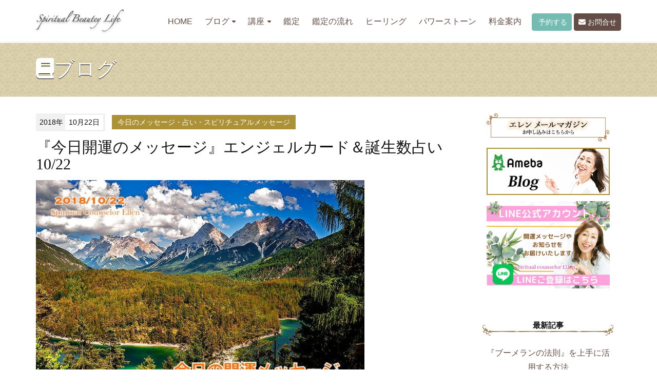

--- FILE ---
content_type: text/html; charset=utf-8
request_url: https://f-ellen.jp/2018/10/1022.html
body_size: 9204
content:
<!DOCTYPE html>
<html lang="ja" itemscope itemtype="http://schema.org/WebPage">
<head>
<!-- Global site tag (gtag.js) - Google Analytics -->
<script async src="https://www.googletagmanager.com/gtag/js?id=UA-124608363-1"></script>
<script>
  window.dataLayer = window.dataLayer || [];
  function gtag(){dataLayer.push(arguments);}
  gtag('js', new Date());

  gtag('config', 'UA-124608363-1');
</script>

<meta charset="UTF-8">
<title>『今日開運のメッセージ』エンジェルカード＆誕生数占い10/22  | スピリチュアルカウンセラー・サイキックヒーラー エレン</title>
<meta name="description" content="エンジェルカード&誕生数占い10/22 霊感 霊視 透視 占い 霊気マスター ヒ...">
<meta name="keywords" content="">
<meta name="viewport" content="width=device-width,initial-scale=1">
<meta http-equiv="X-UA-Compatible" content="IE=edge">
<link rel="shortcut icon" href="https://f-ellen.jp/images/favicon.ico">
<link rel="start" href="https://f-ellen.jp/">
<link rel="alternate" type="application/atom+xml" title="Recent Entries" href="https://f-ellen.jp/atom.xml">
<link rel="canonical" href="https://f-ellen.jp/2018/10/1022.html" />
<!-- Open Graph Protocol -->
<meta property="og:type" content="article">
<meta property="og:locale" content="ja_JP">
<meta property="og:title" content="『今日開運のメッセージ』エンジェルカード＆誕生数占い10/22  | スピリチュアルカウンセラー・サイキックヒーラー エレン">
<meta property="og:url" content="https://f-ellen.jp/2018/10/1022.html">
<meta property="og:description" content="エンジェルカード&誕生数占い10/22 霊感 霊視 透視 占い 霊気マスター ヒ...">
<meta property="og:site_name" content="スピリチュアルカウンセラー・サイキックヒーラー エレン">
<meta property="og:image" content="https://f-ellen.jp/.assets/thumbnail/IMG_6153-1200wi.jpg">
<meta name="twitter:card" content="summary_large_image">
<meta name="twitter:site" content="@FelicitaEllen">
<meta name="twitter:title" content="『今日開運のメッセージ』エンジェルカード＆誕生数占い10/22 ">
<meta name="twitter:description" content="エンジェルカード&amp;誕生数占い10/22 霊感 霊視 透視 占い 霊気マスター ヒーリング パワーストーン鑑定士 ミディアム 個性数秘学 インストラクター エンジェルカード養成講座インストラクター スピ...">
<meta name="twitter:image" content="https://f-ellen.jp/.assets/thumbnail/IMG_6153-1200wi.jpg">
<!-- Microdata -->
<meta itemprop="description" content="エンジェルカード&誕生数占い10/22 霊感 霊視 透視 占い 霊気マスター ヒ...">
<link itemprop="url" href="https://f-ellen.jp/2018/10/1022.html">
<link itemprop="image" href="https://f-ellen.jp/.assets/thumbnail/IMG_6153-1200wi.jpg">
<link rel="stylesheet" href="//cdnjs.cloudflare.com/ajax/libs/twitter-bootstrap/3.2.0/css/bootstrap.min.css" integrity="sha256-tf1yN1B2PrtzH5Ih5BPn1k1Y1RktwEDkIpLtPczMpzI=" crossorigin="anonymous" />
<link rel="stylesheet" href="https://cdnjs.cloudflare.com/ajax/libs/font-awesome/6.5.2/css/all.min.css" integrity="sha512-SnH5WK+bZxgPHs44uWIX+LLJAJ9/2PkPKZ5QiAj6Ta86w+fsb2TkcmfRyVX3pBnMFcV7oQPJkl9QevSCWr3W6A==" crossorigin="anonymous" referrerpolicy="no-referrer" />
<link rel="stylesheet" href="https://f-ellen.jp/styles.css">
<link rel="stylesheet" type="text/css" media="print" href="https://f-ellen.jp/css/print.css">

<!--[if lt IE 9]>
<script src="//cdnjs.cloudflare.com/ajax/libs/html5shiv/3.7.3/html5shiv.min.js" integrity="sha256-3Jy/GbSLrg0o9y5Z5n1uw0qxZECH7C6OQpVBgNFYa0g=" crossorigin="anonymous"></script>
<script src="//cdnjs.cloudflare.com/ajax/libs/respond.js/1.4.2/respond.min.js" integrity="sha256-g6iAfvZp+nDQ2TdTR/VVKJf3bGro4ub5fvWSWVRi2NE=" crossorigin="anonymous"></script>
<![endif]-->
<link rel="manifest" href="https://f-ellen.jp/.app/manifest.json" crossorigin="use-credentials">

</head>

<body id="top">
<header class="navbar">
  <div class="container">
    <h1 class="navbar-header">
      <a href="/" class="brand">
        <img src="https://f-ellen.jp/images/logo_images.png"  alt="スピリチュアルカウンセラー・サイキックヒーラー エレン" class="logo_images">
              </a>
      <button class="navbar-toggle collapsed" data-target=".navbar-collapse" data-toggle="collapse" type="button"><i class="fa fa-list"></i></button>
    </h1>
    <nav class="navbar-collapse collapse navbar-right">
      <ul class="header-socialbtn">
        <li class="reserv"><a href="https://resast.jp/reserve_form/18988" class="btn btn-info"><i class="fa fa-clock-o"></i> 予約する</a></li>
          <li class="mail"><a href="/contact.html" class="btn btn-primary"><i class="fa fa-envelope"></i> お問合せ</a></li>
         <!--<li class="contact"><a href="tel:08058731444"><img src="https://f-ellen.jp/images/bnr_contact.png" alt="お電話でのお問合せ 080-5873-1444"></a></li> -->
     </ul>
    <ul class="nav navbar-nav">
        <li><a href="/">HOME</a></li>
        <li class="has-dropdown">
          <ul class="dropdown-menu mt-dropdown-menu">
            <li><a href="/news.html">トップ</a></li>
                                        <li><a href="https://f-ellen.jp/message/">今日のメッセージ・占い・スピリチュアルメッセージ</a>
                                        </li>
                                        <li><a href="https://f-ellen.jp/ellens-life/">Ellen's Life</a>
                                        </li>
                                        <li><a href="https://f-ellen.jp/news/">NEWS</a>
                                        </li>
                                        <li><a href="https://f-ellen.jp/voice1/">お客様の声</a>
                                        </li>
                                        <li><a href="https://f-ellen.jp/spiritual/">スピリチュアルカウンセリング</a>
                                        </li>
                                        <li><a href="https://f-ellen.jp/healing/">ヒーリング・思念伝達・祈願・祈祷</a>
                                        </li>
                                        <li><a href="https://f-ellen.jp/abundantia/">アバンダンティアアバンダンスレイ</a>
                                        </li>
                                        <li><a href="https://f-ellen.jp/power-stone/">パワーストーン鑑定ブレス</a>
                                        </li>
                                        <li><a href="https://f-ellen.jp/voice2/">受講生のご紹介</a>
                                            <ul>                              <li class="catdepth-2"><a href="https://f-ellen.jp/voice2/angel-card/">エンジェルカードセラピスト養成講座</a>
                                </li>
                                                                            <li class="catdepth-2"><a href="https://f-ellen.jp/voice2/reiki/">霊気伝授</a>
                                </li>
                                                                            <li class="catdepth-2"><a href="https://f-ellen.jp/voice2/number/">エンジェルアロマ数秘学</a>
                                </li>
                                                                            <li class="catdepth-2"><a href="https://f-ellen.jp/voice2/attunement/">アバンダンティアアバンダンスレイ</a>
                                </li>
                                                                            <li class="catdepth-2"><a href="https://f-ellen.jp/voice2/consulting/">コンサルコース</a>
                                </li>
                </ul>                          </li>
                                        <li><a href="https://f-ellen.jp/angel-card/">エンジェルカード＆セラピスト養成講座</a>
                                        </li>
                                        <li><a href="https://f-ellen.jp/number/">エンジェルアロマ数秘学</a>
                                        </li>
                                        <li><a href="https://f-ellen.jp/reiki/">霊気伝授・霊気ヒーリング</a>
                                        </li>
                                        <li><a href="https://f-ellen.jp/love-marriage/">恋愛・結婚・夫婦関係</a>
                                        </li>
                                        <li><a href="https://f-ellen.jp/ameba/">Amebaブログ</a>
                                        </li>
                                        <li><a href="https://f-ellen.jp/youtube/">YouTube</a>
                                        </li>
                      </ul>
           <a href="#" class="dropdown-toggle" data-toggle="dropdown">ブログ<i class="fa fa-caret-down fa-sm"></i></a>
       </li>
                <li class="dropdown">
          <a href="#" class="dropdown-toggle" data-toggle="dropdown">講座<i class="fa fa-caret-down fa-sm"></i></a>
          <ul class="dropdown-menu mt-dropdown-menu">
                      <li><a href="https://f-ellen.jp/lecturs/">講座メニュー</a></li>
                      <li><a href="https://f-ellen.jp/lecturs/aroma-reading.html">エンジェルアロマ数秘学講座</a></li>
                      <li><a href="https://f-ellen.jp/lecturs/angel-card.html">エンジェルカードセラピスト養成講座</a></li>
                      <li><a href="https://f-ellen.jp/lecturs/reiki.html">霊気伝授</a></li>
                      <li><a href="https://f-ellen.jp/lecturs/number.html">エンジェルアロマ数秘学ナビゲーター講座</a></li>
                      <li><a href="https://f-ellen.jp/lecturs/number2.html">エンジェルアロマ数秘学カウンセラー講座</a></li>
                      <li><a href="https://f-ellen.jp/lecturs/attunement.html">アバンダンティア・アバンダンスレイ アチューメント認定講座</a></li>
                      <li><a href="https://f-ellen.jp/lecturs/spiritual-marketing.html">アバンダンス ・スピリチュアルマーケティングコンサルティング</a></li>
                      <li><a href="https://f-ellen.jp/lecturs/rebornsoul-healing.html">魂開花ヒーリングコース</a></li>
                      <li><a href="https://f-ellen.jp/lecturs/therapist.html">コンサルティング</a></li>
                      <li><a href="https://f-ellen.jp/lecturs/tesou.html">あなたの魅力発見手相人相講座</a></li>
                              </ul>
        </li>
                        <li class="catdepth- pages"><a href="https://f-ellen.jp/menu.html">鑑定</a></li>
                <li class="catdepth- pages"><a href="https://f-ellen.jp/flow.html">鑑定の流れ</a></li>
                <li class="catdepth- pages"><a href="https://f-ellen.jp/hearing.html">ヒーリング</a></li>
                <li class="catdepth- pages"><a href="https://f-ellen.jp/powerstone.html">パワーストーン</a></li>
                <li class="catdepth- pages"><a href="https://f-ellen.jp/price.html">料金案内</a></li>
              </ul>
    </nav>
  </div>
</header>


<section id="mainvisual-lower">
<div class="overlay"></div>
  <div class="container">
    <div class="row">
      <div class="col-sm-12">
        <h2><i class="fa fa-book"></i>ブログ</h2>
      </div>
    </div>
  </div>
</section>

<div id="content">
  <div class="container">
    <div class="row-fluid">
      <div class="col-sm-9" id="blog-primary-content">
        <article id="entry-detail">
          <div class="entry-meta">
            <time datetime="2018-10-22"><span class="year">2018年</span><span class="monthday">10月22日</span></time>
            <a href="https://f-ellen.jp/message/" class="category">今日のメッセージ・占い・スピリチュアルメッセージ</a>          </div>
          <h1 class="entrytitle">『今日開運のメッセージ』エンジェルカード＆誕生数占い10/22 </h1>
          <div id="entry-body">
            <p><img class="asset asset-image at-xid-903154" style="display: block;" src="https://f-ellen.jp/.assets/thumbnail/IMG_6153-640wri.jpg" alt="" width="640" height="401" /></p>
<h3>エンジェルカード&amp;誕生数占い10/22</h3>
<p>霊感 霊視 透視 占い</p>
<p>霊気マスター ヒーリング</p>
<p>パワーストーン鑑定士 ミディアム</p>
<p>個性数秘学 インストラクター</p>
<p>エンジェルカード養成講座インストラクター&nbsp;</p>
<p>スピリチュアルカウンセラー &nbsp;エレンです。</p>
<p></p>
<p>月曜日の朝〜ご機嫌いかがですか？。</p>
<p>今年も後2ヶ月ちょっと・・・来年に向けての開運鑑定も行なっています。</p>
<p>皆さまの未来が、笑顔でいっぱいになります様に〜心からお祈りしております。</p>
<p>運気アップにパワーストーン鑑定もおススメです。</p>
<p></p>
<p></p>
<p>〜＊〜＊〜＊〜＊〜</p>
<p></p>
<p></p>
<p>皆様〜ご自身の『誕生数』はご存知ですか？。<br />下の左の数字は『誕生数』です。</p>
<p>ご自身の誕生数のメッセージをご覧になって下さいね♡。</p>
<p></p>
<p>誕生数＝生年月日を一つずつ全て足した数字です。<br />合計が一桁に足るまで足します。<br />11 22 33 はマスターナンバーの為そのまま使用して下さい。<br />例：1975年11月31日生まれ<br />1＋9＋7＋5＋1＋1＋3＋1＝28＝2＋8＝１</p>
<p>〜＊〜＊〜＊〜＊〜</p>
<p></p>
<p></p>
<p>『１』 　様々な経験を新たな情熱やアイディアにアップデートして行こう！</p>
<p>『２』　深呼吸やストレッチで肉体エネルギーを動かしてスッキリ　精神性向上</p>
<p>『３』　周囲の混乱やネガティブなドラマに影響されない様に　自分をしっかり！</p>
<p>『４』　あなたはなんでも出来る！過去の失敗は気にしない＝恐れは払拭</p>
<p>『５』　優先順位に従って　大切な事を後回しにしないで向き合って開運　</p>
<p>『６』　結果を気にして心に嘘を付くと後悔しそう　心の欲する事にトライしよう</p>
<p>『７』　今ある小さな幸せに気づいて行く事が開運のカギ！アファメーションが吉</p>
<p>『８』　心開いて優しい気持ちを伝えあってみて　許し合う平和な人間関係を</p>
<p>『９』　季節を感じるほっこり時間に癒されて　自然（ハーブ・クリスタル・動物等）が吉</p>
<p>『11』　魂向上＝人生の苦しみを終わらせるプロセスなう　　静かな時間・瞑想を</p>
<p>『22』　不快な環境から距離を置く事　心身の浄化とヒーリングでスッキリしよう</p>
<p>『33』　ポジティブ思考に切り替えて　完璧でなくてOK　「NO！」もOK！</p>
<p></p>
<p></p>
<p>＊毎日届く『今日の開運メッセージ』やブログ更新・お得情報が届く</p>
<h2>『＠LINE』にご登録がオススメです</h2>
<h3>https://line.me/R/ti/p/%40lpk1934x 　</h3>
<p></p>
<h2>＊鑑定・講座・お問い合わせはこちらから</h2>
<div>
<div>
<h3>http://www.f-ellen.jp/contact.html</h3>
</div>
<div>
<p>皆様の心に愛が広がり、幸せな1日が過ごせます様に</p>
</div>
<div>
<p>心からお祈りしております。</p>
<p>いつもありがとうございます。心から感謝いたします。</p>
<p></p>
</div>
</div>
            
          </div>
        <!--<div id="bnr-category">
<a href="https://ameblo.jp/felicita-cafe-aroma/entry-12805473587.html" target="_blank"><img src="https://f-ellen.jp//images/bnr_angel-aroma.png" alt="エンジェルアロマ数秘学 体験会＆説明会"></a>
<a href="https://ellen-consul.studio.site/" target="_blank"><img src="https://f-ellen.jp/images/bnr_lp_studio.jpg" alt="スピリチュアルカウンセラーエレンのLINE"></a>
</div>
<p style="text-align: center; margin-top: 1em;"><a href="https://www.e-printservice.net/content_detail/kaiunomikuji" target="_blank"><img src="https://f-ellen.jp/.assets/%E3%81%97%E3%81%82%E3%82%8F%E3%81%9B%E9%96%8B%E9%81%8B%E3%81%8A%E3%81%BF%E3%81%8F%E3%81%97%E3%82%99.png" width="600" alt="スピリチュアルカウンセラー後藤エレン　しあわせ開運おみくじ"></a><br>全国の<strong>コンビニeプリント</strong>でご購入頂けます！</p>-->
    <section id="entry-footer"><p><a href="http://dwdw.net/ellen/?pr=ellen_hp" target="_blank"><img src="https://f-ellen.jp/images/bnr_dwdw.jpg" alt="【無料占いあり】あなたの結婚相手、あの人の本心、二人が結ばれる日…エレンが思念受信能力で全て暴く！"></a></p>
<p><a href="https://www.youtube.com/channel/UC5PfKIwUqfzYVRXTkDo57Pg" target="_blank"><img src="https://f-ellen.jp/images/bnr_youtube.png" alt="YouTubeチチャンネル"></a></p>
<p><a href="https://www.instagram.com/iam.ellen_/" target="_blank"><img src="https://f-ellen.jp/images/bnr_insta.jpg" alt="Instagram スピリチュアルカウンセラーエレン"></a></p>
<p><a href="http://ameblo.jp/felicita-cafe-aroma/" target="_blank"><img src="https://f-ellen.jp/images/bnr_ameba02.jpg" alt="アメブロ 茨城県水戸市　エレンブログ　降り注ぐ愛の光をあなたに…"></a></p>
<p><a href="https://www.facebook.com/watanabeellen" target="_blank"><img src="https://f-ellen.jp/images/bnr_fb.png" alt="Facebookもチェック"></a></p>
<p>毎日メッセージやブログ等の情報が届く『＠LINE』にご登録お待ちしています♪<br>
<a href="https://line.me/R/ti/p/%40lpk1934x"><img alt="ライン友達追加ボタン" src="/images/bnr_line3.jpg" width="240"></a></p>
<p><strong>皆様の毎日に、心から溢れる笑顔が訪れますように・・・。<br>
愛と感謝と祈りを込めて・・・</strong><img src="/images/heart.gif"> 。</p>

<p><img src="/images/blog_footer2.jpg" alt="茨城県水戸市　占い、霊感、透視　スピリチュアルカウンセラー渡邊エレン"></p>
<p class="note">対面・お電話・スカイプ・メール・ライン鑑定<br>
霊感・霊視・透視・スピリチュアル開運鑑定<br>
エンジェルリーディング・開運手相鑑定（流年法）</p>
<p class="note">茨城・つくば・水戸・鹿嶋・東京・栃木・神奈川・山梨・岩手・宮城・<br>
福島・大阪・宮崎・愛媛・愛知・長崎・富山・新潟・奈良・広島<br>
群馬・長野・アメリカ・フランス・ロシア・韓国・中国等・・・・<br>
たくさんのお客様にご相談いただいております事に<br>
心から感謝申し上げます</p>
<p>スピリチュアル開運カウンセラー エレン</p>
<p><a href="https://resast.jp/reserve_form/18988" class="btn btn-info"><i class="fa fa-clock-o"></i> 予約する</a></p>
<p><a href="/contact.html" class="btn btn-primary"><i class="fa fa-envelope"></i> お問合せ</a></p> </section>
        <!--SNS-->
         <section id="entry-social-buttons" class="entry-social-buttons">
         
  <ul class="clearfix">
      <li class="entry-social-facebook">
      <div class="fb-like"
        data-layout="box_count"
        data-action="like"
        data-show-faces="false"
        data-share="false">
      </div>
    </li>
  
  
  
  
      <li class="entry-social-twitter">
      <a href="https://twitter.com/share"
        class="twitter-share-button"
                data-via="FelicitaEllen"
                data-lang="ja"
        data-count="vertical">ツイート
      </a>
    </li>
  
    <li class="entry-social-line">
    <span>
      <div class="line-it-button" style="display: none;" data-type="share-a" data-lang="ja"></div>
      <script src="//scdn.line-apps.com/n/line_it/thirdparty/loader.min.js" async="async" defer="defer"></script>
    </span>
  </li>

  </ul>
  <script type="text/javascript">
  (function(d, s, id) {
    var js, fjs = d.getElementsByTagName(s)[0];
    if (d.getElementById(id)) return;
    js = d.createElement(s);
    js.id = id;
    js.src = "//connect.facebook.net/ja_JP/sdk.js#xfbml=1&version=v2.4&appId=";
    fjs.parentNode.insertBefore(js, fjs);
  }(document, 'script', 'facebook-jssdk'));
  </script>

  <script type="text/javascript">
  !function(d, s, id) {
    var js, fjs = d.getElementsByTagName(s)[0],
      p = /^http:/.test(d.location) ? 'http' : 'https';
    if (!d.getElementById(id)) {
      js = d.createElement(s);
      js.id = id;
      js.src = p + '://platform.twitter.com/widgets.js';
      fjs.parentNode.insertBefore(js, fjs);
    }
  }(document, 'script', 'twitter-wjs');
  </script>





  <script type="text/javascript" src="//media.line.me/js/line-button.js?v=20140411" ></script>

         </section>
         <!--/SNS-->
 
        </article>
      </div><!-- /primary-content -->
      <aside class="col-sm-3 pull-right" id="sidebar">
        <div class="group">
  <div class="side-bnr" id="ameblo">
		<ul>
		<li><a href="https://form.os7.biz/f/a4d0c1ec/" target="_blank"><img src="https://f-ellen.jp/images/bnr_mail2.png" alt="メールマガジンお申し込み"></a></li>
		<li><a href="http://ameblo.jp/felicita-cafe-aroma/" target="_blank"><img src="https://f-ellen.jp/images/bnr_ameba02.jpg" alt="アメブロ 茨城県水戸市　エレンブログ　降り注ぐ愛の光をあなたに…"></a></li>
		<li><a href="https://line.me/R/ti/p/%40lpk1934x" target="_blank"><img src="https://f-ellen.jp/images/bnr_line3.jpg" width="240" alt="毎日メッセージやブログ等の情報が届く『＠LINE』にご登録お待ちしています♪"></a></li>
		</ul>
	</div>
</div>
      <div class="group">
        <nav class="side-nav">
          <h1>最新記事</h1>
          <ul>
                      <li><a href="https://f-ellen.jp/2025/01/post-947.html">『ブーメランの法則』を上手に活用する方法</a></li>
                      <li><a href="https://f-ellen.jp/2025/01/post-946.html">【冷静な判断力と感情のコントロール】で人生好転</a></li>
                      <li><a href="https://f-ellen.jp/2024/12/post-945.html">精油で無添加『ソーセージ作り』〜人生を変える食生活</a></li>
                      <li><a href="https://f-ellen.jp/2024/12/post-944.html">正しい『気遣い』で運気アップ　今日の開運メッセージ</a></li>
                      <li><a href="https://f-ellen.jp/2024/12/post-943.html">ふたご座満月はコミュニケーションを大切に</a></li>
                    </ul>
        </nav>
      </div>
      <div class="group">
        <nav class="side-nav">
          <h1>カテゴリ</h1>
          <ul>
                                    <li><a href="https://f-ellen.jp/message/">今日のメッセージ・占い・スピリチュアルメッセージ(1595)</a>
                                    </li>
                                    <li><a href="https://f-ellen.jp/ellens-life/">Ellen's Life(206)</a>
                                    </li>
                                    <li><a href="https://f-ellen.jp/news/">NEWS(118)</a>
                                    </li>
                                    <li><a href="https://f-ellen.jp/voice1/">お客様の声(74)</a>
                                    </li>
                                    <li><a href="https://f-ellen.jp/spiritual/">スピリチュアルカウンセリング(150)</a>
                                    </li>
                                    <li><a href="https://f-ellen.jp/healing/">ヒーリング・思念伝達・祈願・祈祷(34)</a>
                                    </li>
                                    <li><a href="https://f-ellen.jp/abundantia/">アバンダンティアアバンダンスレイ(11)</a>
                                    </li>
                                    <li><a href="https://f-ellen.jp/power-stone/">パワーストーン鑑定ブレス(52)</a>
                                    </li>
                                    <li><a href="https://f-ellen.jp/voice2/">受講生のご紹介(17)</a>
                                      <ul class="submenu">                            <li class="catdepth-2"><a href="https://f-ellen.jp/voice2/angel-card/">エンジェルカードセラピスト養成講座(5)</a>
                            </li>
                                                                    <li class="catdepth-2"><a href="https://f-ellen.jp/voice2/reiki/">霊気伝授(1)</a>
                            </li>
                                                                    <li class="catdepth-2"><a href="https://f-ellen.jp/voice2/number/">エンジェルアロマ数秘学(12)</a>
                            </li>
                                                                    <li class="catdepth-2"><a href="https://f-ellen.jp/voice2/attunement/">アバンダンティアアバンダンスレイ(3)</a>
                            </li>
                                                                    <li class="catdepth-2"><a href="https://f-ellen.jp/voice2/consulting/">コンサルコース(1)</a>
                            </li>
              </ul>                        </li>
                                    <li><a href="https://f-ellen.jp/angel-card/">エンジェルカード＆セラピスト養成講座(22)</a>
                                    </li>
                                    <li><a href="https://f-ellen.jp/number/">エンジェルアロマ数秘学(63)</a>
                                    </li>
                                    <li><a href="https://f-ellen.jp/reiki/">霊気伝授・霊気ヒーリング(5)</a>
                                    </li>
                                    <li><a href="https://f-ellen.jp/love-marriage/">恋愛・結婚・夫婦関係(3)</a>
                                    </li>
                                    <li><a href="https://f-ellen.jp/ameba/">Amebaブログ(62)</a>
                                    </li>
                                    <li><a href="https://f-ellen.jp/youtube/">YouTube(68)</a>
                                    </li>
                      </ul>
        </nav>
      </div>
        <div class="group">
        <nav class="side-nav">
          <h1>年別アーカイブ</h1>
          <ul>
                      <li><a href="https://f-ellen.jp/2025/">2025年</a></li>
                      <li><a href="https://f-ellen.jp/2024/">2024年</a></li>
                      <li><a href="https://f-ellen.jp/2023/">2023年</a></li>
                      <li><a href="https://f-ellen.jp/2022/">2022年</a></li>
                      <li><a href="https://f-ellen.jp/2021/">2021年</a></li>
                      <li><a href="https://f-ellen.jp/2020/">2020年</a></li>
                      <li><a href="https://f-ellen.jp/2019/">2019年</a></li>
                      <li><a href="https://f-ellen.jp/2018/">2018年</a></li>
                      <li><a href="https://f-ellen.jp/2017/">2017年</a></li>
                      <li><a href="https://f-ellen.jp/2016/">2016年</a></li>
                    </ul>
        </nav>
      </div>

      </aside><!-- sidebar -->
    </div>
  </div>
</div>

<section id="localnavi">
  <div class="container">
    <div class="row">
      <div class="col-sm-12">
        <nav role="navigation" class="breadcrumb">
          <ul class="clearfix">
            <li class="home"><a href="/"><i class="fa fa-home fa-lg"></i></a></li>
            <li><a href="/news.html">ブログ</a></li>
                        <li><a href="https://f-ellen.jp/message/">今日のメッセージ・占い・スピリチュアルメッセージ</a></li>
            <li><span>『今日開運のメッセージ』エンジェルカード＆誕生数占い10/22 </span></li>
          </ul>
        </nav>
      </div>
    </div>
  </div>
</section>
<footer>
  <div class="container">
    <div class="row">
      <div class="col-sm-6" id="footer-logoarea">
        <p id="copyright">&copy;スピリチュアル開運カウンセラー Ellen. All Rights Reserved.</p>
      </div>
                <nav class="col-sm-6" id="footer-navi" role="navigation">
        <ul class="header-socialbtn">
        <li class="facebook"><a href="https://www.facebook.com/%E3%82%B9%E3%83%94%E3%83%AA%E3%83%81%E3%83%A5%E3%82%A2%E3%83%AB%E3%82%AB%E3%82%A6%E3%83%B3%E3%82%BB%E3%83%A9%E3%83%BC%E3%82%A8%E3%83%AC%E3%83%B3%E3%83%92%E3%83%BC%E3%83%AA%E3%83%B3%E3%82%B0%E3%82%B5%E3%83%AD%E3%83%B3%E3%82%B9%E3%82%AF%E3%83%BC%E3%83%ABFelicita-495958147161534/" target="_blank"><i class="fa-brands fa-facebook-f"></i></a></li>        <li class="twitter"><a href="https://twitter.com/FelicitaEllen" target="_blank"><i class="fa-brands fa-x-twitter"></i></a></li>        <li class="instagram"><a href="https://www.instagram.com/iam.ellen_/" target="_blank"><i class="fa-brands fa-instagram"></i></a></li>        <li class="youtube"><a href="https://www.youtube.com/channel/UC5PfKIwUqfzYVRXTkDo57Pg" target="_blank"><i class="fa-brands fa-youtube"></i></a></li>     </ul>
       <ul class="pull-right">
                <li><a href="https://f-ellen.jp/privacy.html">プライバシーポリシー</a></li>
                          <li><a href="https://f-ellen.jp/cancellation.html">キャンセルポリシー</a></li>
                          <li><a href="https://f-ellen.jp/contact.html">お問合せ</a></li>
              </ul>
     </nav>
              </div>
  </div>
</footer>
<div class="pageTop"><div><span><img src="/images/pagetop.png" alt="ページトップへ"></span></div></div>
<link rel="manifest" href="https://f-ellen.jp/.app/manifest.json" crossorigin="use-credentials">


<script src="//ajax.googleapis.com/ajax/libs/jquery/1.11.1/jquery.min.js"></script>
<script src="//maxcdn.bootstrapcdn.com/bootstrap/3.2.0/js/bootstrap.min.js"></script>
<script src="/js/common.js"></script>
<script src="https://push-notification-api.movabletype.net/v2.7.0/js/sw-init.js" id="mt-service-worker-init" data-register="/.app/sw.js" data-scope="/" data-locale="ja_JP"></script>


<script src="https://form.movabletype.net/dist/parent-loader.js" defer async></script></body>
</html>


--- FILE ---
content_type: application/javascript; charset=utf-8
request_url: https://f-ellen.jp/js/common.js
body_size: 511
content:

jQuery(function($) {
  var lastIsSticky = undefined,
    $document = $(document),
    $header = $("header");

  $(window).on("scroll", function() {
    var scroll = $document.scrollTop(),
      isSticky = scroll > 80;

    if (lastIsSticky === isSticky) {
      return;
    }
    lastIsSticky = isSticky;

    if (isSticky) {
      $header.addClass("sticky")
    }
    else {
      $header.removeClass("sticky")
    }
  });
});


jQuery(function($) {
  $('a[href*=#]:not([href=#])').click(function() {
    if (location.pathname.replace(/^\//,'') == this.pathname.replace(/^\//,'') && location.hostname == this.hostname) {
      var target = $(this.hash);
      target = target.length ? target : $('[name=' + this.hash.slice(1) +']');
      if (target.length) {
        $('html,body').animate({
          scrollTop: target.offset().top
        }, 500);
        return false;
      }
    }
  });
});

jQuery(function($) {
	var topBtn = $('.pageTop');
        topBtn.hide();

        $(window).scroll(function() {
            var userAgent = window.navigator.userAgent.toLowerCase();
            if (userAgent.indexOf('msie') != -1) {
                if ($(this).scrollTop() > 100) {
                    topBtn.show();
                } else {
                    topBtn.hide();
                }
            } else {
                if ($(this).scrollTop() > 100) {
                    topBtn.fadeIn();
                } else {
                    topBtn.fadeOut();
                }
            }
        });
        
	$(".pageTop img").click(function() {
		$('html,body').animate({ scrollTop: 0 }, 500);
		return false;
	});
});
